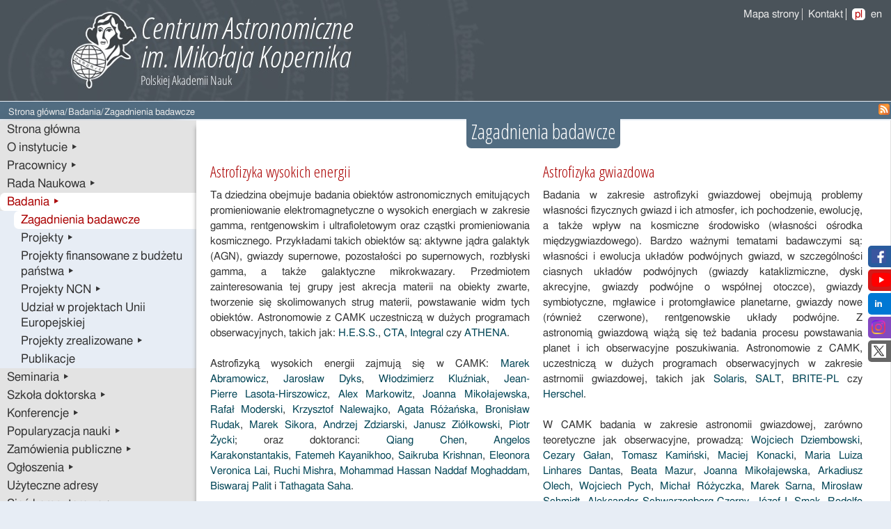

--- FILE ---
content_type: text/html; charset=utf-8
request_url: http://camk.edu.pl/pl/research/groups/
body_size: 28826
content:


<!DOCTYPE html>
<html xmlns="http://www.w3.org/1999/xhtml" xml:lang="pl" lang="pl">
  <head>

<link href='https://fonts.googleapis.com/css?family=Open+Sans+Condensed:300&amp;subset=latin-ext' rel='stylesheet' type='text/css' />
<link href='https://fonts.googleapis.com/css?family=Roboto:400&amp;subset=latin-ext' rel='stylesheet' type='text/css' />
<link href='https://fonts.googleapis.com/css?family=Roboto:300&amp;subset=latin-ext' rel='stylesheet' type='text/css' />
<link href='https://fonts.googleapis.com/css?family=Roboto:bold&amp;subset=latin-ext' rel='stylesheet' type='text/css' />
<link href='https://fonts.googleapis.com/css?family=Josefin+Sans&subset=latin,latin-ext' rel='stylesheet' type='text/css' />
    <meta http-equiv="X-UA-Compatible" content="IE=Edge" />
    <meta http-equiv="content-type" content="text/html; charset=utf-8" />
    <meta name="description" content=""/>
    <meta name="keywords" content=""/>
    <meta name="viewport" content="width=device-width, initial-scale=1.0" />
    <title>
      
      
      Zagadnienia badawcze,Centrum Astronomiczne im. Mikołaja Kopernika, Warszawa
    </title>

    
        <link rel="stylesheet" type="text/css" href="/static/css/style.css?01022026120" media="screen" />
    
    

    


    <script type="text/javascript" src="/static/js/jquery.js"></script>
    <script type="text/javascript" src="/static/js/slimbox2.js"></script>
    <link rel="stylesheet" href="/static/css/slimbox2.css" type="text/css" media="screen" />


 </head>

  <body >
    
    <div class="full_bar1">
	
            <div id="logo_pl" class="main_container">
	
            <div>
                <div id="nav_lang">
                    <div id="show_menu">
                        <img src="/static/img/white_menu.png" alt="show or hide menu" />
                    </div> <a href="/sitemap/" class="right-border">Mapa strony</a>
                    <a href="/about/contact" style="border-right: 1px solid #EEE;">Kontakt</a>
                    <ul><li><a href="/pl/research/groups/" class="selected">pl</a></li><li><a href="/en/research/groups/">en</a></li></ul>
                </div>
                <div id="logo_img">
                    
                        <img src="/static/img/camk_logo_half_pl.jpg" alt="small pl CAMK logo" />
                    
                </div>
                
            </div>
        </div>
    </div>

    <div class="full_bar2">
      <div id="nav_subheader" class="main_container">
	    <div id="bc">
	        <ul class="breadcrumb">
<li>
<a href="/pl/">Strona główna</a>/

</li>

<li>
<a href="/pl/research/">Badania</a>/

</li>

<li>
<span>Zagadnienia badawcze</span>

</li>
</ul>
	    </div>
            

	    <div id="search_box">
                <a href="/blog/feeds/">
                    <img alt="RSS feed of all site blogs" src="/static//img/icons/feed-icon_orange-16px.png" />
                </a>
	    </div>
      </div>
    </div>
    
    <div class="main_container">

	<div id="main" style="-moz-border-radius-bottomright: 7px; border-bottom-right-radius: 7px;">
            <div class="grid_4">
                <nav>
                    
	<div id="col1" class="griid">
          


        <div id="nav_sub">
	  <ul>
	    

        <li>
	  <a href="/pl/" class="menu">
	    Strona główna 
	  </a>
	  
	</li>

        <li>
	  <a href="/pl/about/" class="menu">
	    O instytucie &#9656;
	  </a>
	  
	</li>

        <li>
	  <a href="/pl/people/" class="menu">
	    Pracownicy &#9656;
	  </a>
	  
	</li>

        <li>
	  <a href="/pl/rada-naukowa/" class="menu">
	    Rada Naukowa &#9656;
	  </a>
	  
	</li>

        <li>
	  <a href="/pl/research/" class="menu ancestor">
	    Badania &#9656;
	  </a>
	  
	  <ul>
	    

        <li>
	  <a href="/pl/research/groups/" class="menu selected">
	    Zagadnienia badawcze 
	  </a>
	  
	</li>

        <li>
	  <a href="/pl/research/projects/" class="menu">
	    Projekty &#9656;
	  </a>
	  
	</li>

        <li>
	  <a href="/pl/research/projekty-finansowane-przez-ministerstwo/" class="menu">
	    Projekty finansowane z budżetu państwa &#9656;
	  </a>
	  
	</li>

        <li>
	  <a href="/pl/research/projekty-ncn-maestro/" class="menu">
	    Projekty NCN &#9656;
	  </a>
	  
	</li>

        <li>
	  <a href="/pl/research/eu-projects-membership/" class="menu">
	    Udział w projektach Unii Europejskiej 
	  </a>
	  
	</li>

        <li>
	  <a href="/pl/research/completed-projects/" class="menu">
	    Projekty zrealizowane &#9656;
	  </a>
	  
	</li>

        <li>
	  <a href="/pl/research/publications/" class="menu">
	    Publikacje 
	  </a>
	  
	</li>


	  </ul>
	  
	</li>

        <li>
	  <a href="/pl/seminars/" class="menu">
	    Seminaria &#9656;
	  </a>
	  
	</li>

        <li>
	  <a href="/pl/phd/" class="menu">
	    Szkoła doktorska &#9656;
	  </a>
	  
	</li>

        <li>
	  <a href="/pl/conferences/" class="menu">
	    Konferencje &#9656;
	  </a>
	  
	</li>

        <li>
	  <a href="/pl/outreach/" class="menu">
	    Popularyzacja nauki &#9656;
	  </a>
	  
	</li>

        <li>
	  <a href="/pl/przetargi/" class="menu">
	    Zamówienia publiczne &#9656;
	  </a>
	  
	</li>

        <li>
	  <a href="/pl/announcements/" class="menu">
	    Ogłoszenia &#9656;
	  </a>
	  
	</li>

        <li>
	  <a href="/pl/adresy/" class="menu">
	    Użyteczne adresy 
	  </a>
	  
	</li>

        <li>
	  <a href="/pl/camknet/" class="menu">
	    Sieć komputerowa &#9656;
	  </a>
	  
	</li>

        <li>
	  <a href="/pl/intranet/" class="menu">
	    Intranet &#9656;
	  </a>
	  
	</li>

        <li>
	  <a href="/pl/library/" class="menu">
	    Biblioteka 
	  </a>
	  
	</li>

        <li>
	  <a href="/pl/camk-torun/" class="menu">
	    CAMK Toruń 
	  </a>
	  
	</li>

        <li>
	  <a href="/pl/astrocent/" class="menu">
	    AstroCeNT 
	  </a>
	  
	</li>


	  </ul>
	</div>



       </div>

                </nav>

                <div id="col1_sidebar">
                    
                        
                    
                </div>

            </div>
            <div class="grid_12"><main>
                

        <div id="container_two_cols">
	<div class="col_wide">
            
		 
<div class="rounded-header"><h1>Zagadnienia badawcze</h1></div>

	    	
	</div>

	  <div id="col_one" class="width50">
	    
	       <h2>Astrofizyka wysokich energii</h2>

<p style="text-align: justify;">Ta dziedzina obejmuje badania obiektów astronomicznych emitujących promieniowanie elektromagnetyczne o wysokich energiach w zakresie gamma, rentgenowskim i ultrafioletowym oraz cząstki promieniowania kosmicznego. Przykładami takich obiektów są: aktywne jądra galaktyk (AGN), gwiazdy supernowe, pozostałości po supernowych, rozbłyski gamma, a także galaktyczne mikrokwazary. Przedmiotem zainteresowania tej grupy jest akrecja materii na obiekty zwarte, tworzenie się skolimowanych strug materii, powstawanie widm tych obiektów. Astronomowie z CAMK uczestniczą w dużych programach obserwacyjnych, takich jak:<a href="http://www.mpi-hd.mpg.de/hfm/HESS/HESS.shtml"> H.E.S.S.</a>,<a href="http://www.cta-observatory.org/"> CTA</a>, <a href="http://www.esa.int/esaMI/Integral/index.html">Integral</a> czy <a href="/pl/projects/athena/">ATHENA</a>.</p>

<p style="text-align: justify;"> </p>

<p style="text-align: justify;">Astrofizyką wysokich energii zajmują się w CAMK: <a href="/pl/people/staff/arktur/http://fy.chalmers.se/~number44/">Marek Abramowicz</a>, <a href="https://www.camk.edu.pl/pl/staff/jinx/">Jarosław Dyks</a>, <a href="/pl/people/staff/wlodek/">Włodzimierz Kluźniak</a>, <a href="https://www.camk.edu.pl/pl/staff/lasota/">Jean-Pierre Lasota-Hirszowicz</a>, <a href="https://www.camk.edu.pl/pl/staff/almarkowitz/">Alex Markowitz</a>, <a href="/pl/people/staff/mikolaj/">Joanna Mikołajewska</a>, <a href="/pl/people/staff/moderski/">Rafał Moderski</a>, <a href="/pl/staff/knalew/">Krzysztof Nalewajko</a>, <a href="/pl/people/staff/agata/">Agata Różańska</a>, <a href="/pl/people/staff/bronek/">Bronisław Rudak</a>, <a href="/pl/people/staff/sikora/">Marek Sikora</a>, <a href="/pl/people/staff/aaz/">Andrzej Zdziarski</a>, <a href="/pl/people/staff/jz/">Janusz Ziółkowski</a>, <a href="/pl/people/staff/ptz/">Piotr Życki</a>; oraz doktoranci: <a href="https://www.camk.edu.pl/pl/staff/chen/">Qiang Chen</a>, <a href="https://www.camk.edu.pl/pl/staff/karakonang/">Angelos Karakonstantakis</a>, <a href="https://www.camk.edu.pl/pl/staff/fatima/">Fatemeh Kayanikhoo</a>, <a href="https://www.camk.edu.pl/pl/staff/saikruba/">Saikruba Krishnan</a>, <a href="https://www.camk.edu.pl/pl/staff/eleonorav/">Eleonora Veronica Lai</a>, <a href="https://www.camk.edu.pl/pl/staff/rmishra/">Ruchi Mishra</a>, <a href="https://www.camk.edu.pl/pl/staff/naddaf/">Mohammad Hassan Naddaf Moghaddam</a>, <a href="https://www.camk.edu.pl/pl/staff/bpalit/">Biswaraj Palit</a> i <a href="https://www.camk.edu.pl/pl/staff/tathagata/">Tathagata Saha</a>.<br>
 </p>

<p>Fizyką cząstek elementarnych zajmuje się w CAMK <a href="/pl/people/staff/st/">Stanisław Tatur</a>.</p><hr>
<h2>Astrofizyka jądrowa i fizyka gęstej materii</h2>

<p style="text-align: justify;">Astrofizyka jądrowa jest interdyscyplinarną dziedziną łączącą fizykę jądrową z astronomią i astrofizyką. Szczególnym przedmiotem jej zainteresowania są zwarte obiekty, takie jak gwiazdy neutronowe czy gwiazdy kwarkowe. Badane są własności gęstej materii, równania stanu, przejścia fazowe, procesy powstawania takich obiektów. Badania teoretyczne są ściśle powiązane z analizą wyników obserwacji.</p>

<p style="text-align: justify;"> </p>

<p style="text-align: justify;">W CAMK astrofizyką jądrową i gęstą materią zajmuja się: <a href="/pl/people/staff/bejger/">Michał Bejger</a>, <a href="/pl/people/staff/haensel/">Paweł Haensel</a>, <a href="/en/staff/bhaskell/">Brynmor Haskell</a>, <a href="/pl/people/staff/wlodek/">Włodzimierz Kluźniak</a>, <a href="/pl/people/staff/jlz/">Leszek Zdunik</a> i doktorantka <a href="https://www.camk.edu.pl/pl/staff/lsuleiman/">Lami Suleiman</a>.</p><hr>
<h2>Kosmologia i grawitacja</h2>

<p style="text-align: justify;">Kosmologia jest działem astrofizyki zajmującym sie badaniem Kosmosu jako całości. Obejmuje zarówno problemy kosmologicznych rozwiązań równań Einsteina jak i badanie fizycznych procesów związanych z ewolucją Wszechswiata. Przedmiotem zainteresowań kosmologii są np. powstawanie pierwiastków chemicznych (pierwotna nukleosynteza), mikrofalowe, rentgenowskie, ultrafioletowe promieniowanie tła, powstawanie i ewolucja wielkoskalowej struktury rozkładu materii (powstawanie galaktyk i ich układów). Choć obecnie powszechnie przyjmowany jest jako model ewolucji Wszechświata model Wielkiego Wybuchu przy założeniu jednorodności i izotropii, ważnym kierunkiem poszukiwań jest badanie niejednorodnych modeli (i odpowiadających im rozwiazań równań Ogólnej Teorii Względności).</p>

<p style="text-align: justify;"> </p>

<p style="text-align: justify;">Kosmologią i teorią względności zajmują się w CAMK: <a href="/pl/people/staff/arktur/">Marek Abramowicz</a>, <a href="/pl/people/staff/bajtlik/">Stanisław Bajtlik</a>, <a href="/pl/people/staff/michal/">Michał Chodorowski</a>, <a href="/pl/people/staff/wlodek/">Włodzimierz Kluźniak</a>, <a href="/pl/people/staff/akr/">Andrzej Krasiński</a>, <a href="/pl/people/staff/soltan/">Andrzej Sołtan</a>; oraz doktorant <a href="https://www.camk.edu.pl/pl/people/staff/cssaraf/">Chandra Shekhar Saraf</a>.</p><hr>
<h2>Astrofizyka fal grawitacyjnych</h2>

<p style="text-align: justify;">Astronomia fal grawitacyjnych to nowa i obiecująca dziedzina badań Wszechświata. W odróżnieniu od obserwacji fal elektromagnetycznych (fal radiowych, światła widzialnego, promieniowania X i gamma), będących głównym źródłem naszej dotychczasowej wiedzy, obserwując fale grawitacyjne ,,słuchamy'' Wszechświata rejestrując drobne zaburzenia krzywizny czasoprzestrzeni przy pomocy laserowych detektorów interferometrycznych LIGO i Virgo. <span>Fale grawitacyjne emitowane są podczas największych kosmicznych kataklizmów: koalescencji układów podwójnych gwiazd neutronowych lub czarnych dziur, wybuchów supernowych, oraz przez inne źródła np. niestabilne lub zdeformowane rotujące gwiazdy neutronowe, całe populacje obiektów (tzw. tło stochastyczne) a nawet mogą pochodzić z wczesnych etapów życia Wszechświata. </span>Bezpośrednia detekcja fal grawitacyjnych umożliwia badanie obiektów, które nie wytwarzają promieniowania elektromagnetycznego, sprawdzanie teorii grawitacji w dynamicznym reżimie silnego pola grawitacyjnego oraz bezpośrednie studiowanie wnętrz gwiazd neutronowych, czyli poznanie sekretów najgęstszej materii istniejącej we Wszechświecie. Informacji tych nie da się obecnie uzyskać innymi metodami.</p>

<p style="text-align: justify;"> </p>

<p style="text-align: justify;">W CAMK badaniem fal grawitacyjnych zajmują się: <a href="/pl/staff/bejger/">Michał Bejger</a>, <a href="https://www.camk.edu.pl/pl/staff/belczynski/">Krzysztof Belczyński</a>, <a href="/pl/staff/pci/">Paweł Ciecieląg</a>,<a href="https://www.camk.edu.pl/pl/staff/pfigura/">Przemysław Figura</a>, <a href="https://www.camk.edu.pl/pl/staff/bhaskell/">Brynmor Haskell</a> i <a href="https://www.camk.edu.pl/pl/staff/ikotko/">Iwona Kotko</a>; oraz doktoranci: <a href="https://www.camk.edu.pl/pl/people/staff/aolejak/">Aleksandra Olejak</a>, <a href="https://www.camk.edu.pl/pl/people/staff/aromagnolo/">Amedeo Romagnolo</a> i <a href="https://www.camk.edu.pl/pl/staff/sudhagar/">Sudhagar Suyamprakasam</a>.</p>
	    
	  </div>

	  <div id="col_two" class="width50">
	    
	       <h2>Astrofizyka gwiazdowa</h2>

<p style="text-align: justify;">Badania w zakresie astrofizyki gwiazdowej obejmują problemy własności fizycznych gwiazd i ich atmosfer, ich pochodzenie, ewolucję, a także wpływ na kosmiczne środowisko (własności ośrodka międzygwiazdowego). Bardzo ważnymi tematami badawczymi są: własności i ewolucja układów podwójnych gwiazd, w szczególności ciasnych układów podwójnych (gwiazdy kataklizmiczne, dyski akrecyjne, gwiazdy podwójne o współnej otoczce), gwiazdy symbiotyczne, mgławice i protomgławice planetarne, gwiazdy nowe (również czerwone), rentgenowskie układy podwójne. Z astronomią gwiazdową wiążą się też badania procesu powstawania planet i ich obserwacyjne poszukiwania. Astronomowie z CAMK, uczestniczą w dużych programach obserwacyjnych w zakresie astrnomii gwiazdowej, takich jak<a href="http://www.projectsolaris.eu/"> Solaris</a>, <a href="http://salt.camk.edu.pl/">SALT</a>, <a href="http://www.brite-pl.pl/">BRITE-PL</a> czy <a href="http://sci.esa.int/science-e/www/area/index.cfm?fareaid=16">Herschel</a>.</p>

<p style="text-align: justify;"> </p>

<p style="text-align: justify;">W CAMK badania w zakresie astronomii gwiazdowej, zarówno teoretyczne jak obserwacyjne, prowadzą: <a href="/pl/people/staff/wd/">Wojciech Dziembowski</a>, <a href="/pl/intranet/administracja/staff/cgalan/">Cezary Gałan</a>, <a href="https://www.camk.edu.pl/pl/staff/tomkam/">Tomasz Kamiński</a>, <a href="/pl/people/staff/maciej/">Maciej Konacki</a>, <a href="https://www.camk.edu.pl/pl/staff/mlldantas/">Maria Luiza Linhares Dantas</a>, <a href="/pl/people/staff/batka/">Beata Mazur</a>, <a href="/pl/people/staff/mikolaj/">Joanna Mikołajewska</a>, <a href="/pl/people/staff/olech/">Arkadiusz Olech</a>, <a href="/pl/people/staff/pych/">Wojciech Pych</a>, <a href="/pl/people/staff/mnr/">Michał Różyczka</a>, <a href="/pl/people/staff/sarna/">Marek Sarna</a>, <a href="/pl/people/staff/schmidt/">Mirosław Schmidt</a>, <a href="/pl/people/staff/alex/">Aleksander Schwarzenberg-Czerny</a>, <a href="/pl/people/staff/jis/">Józef I. Smak</a>, <a href="/pl/intranet/administracja/staff/rsmiljanic/">Rodolfo Smiljanic</a>, <a href="/pl/staff/smolec/">Radosław Smolec</a>, <a href="/pl/people/staff/szczerba/">Ryszard Szczerba</a>, <a href="/pl/people/staff/tylenda/">Romuald Tylenda</a> oraz doktoranci: <a href="https://www.camk.edu.pl/pl/staff/arodrigo/">André da Silva</a>, <a href="https://www.camk.edu.pl/pl/staff/johnedmf/">John Eduard Martínez Fernández</a>, <a href="https://www.camk.edu.pl/pl/staff/mzainmob/">Muhammad Zain Mobeen</a>, <a href="https://www.camk.edu.pl/pl/staff/sergen/">Sergen Özdemir</a> i <a href="https://www.camk.edu.pl/pl/staff/thomas/">Thomas Steinmetz</a>.</p><hr>
<h2>Asterosejsmologia</h2>

<p style="text-align: justify;">Asterosejsmologia jest działem astronomii zajmującym się badaniem wewnętrznej budowy gwiazd drogą analizy i interpretacji widm częstości pulsacji powierzchni obiektu. Jest to możliwe ponieważ głębokość penetracji wnętrza gwiazdy zależy od modu pulsacji. Częstości pulsacji dostarczają informacji o profilu gęstości obszarów, w których powstają i rozchodzą się fale. Zajmujemy się detekcją i badaniem oscylacji w danych gromadzonych przez teleskopy kosmiczne, BRITE, Kepler i TESS oraz w danych gromadzonych przez projekty naziemne, takie jak OGLE.</p>

<p style="text-align: justify;"> </p>

<p style="text-align: justify;">W CAMK asterosejsmologią zajmują się: <a href="https://www.camk.edu.pl/pl/staff/wd/">Wojciech Dziembowski</a>, <a href="https://www.camk.edu.pl/pl/staff/gerald/">Gerald Handler</a>, <a href="https://www.camk.edu.pl/pl/staff/vhocde/">Vincent Hocdé</a>, <a href="https://www.camk.edu.pl/pl/staff/pam/">Paweł Moskalik</a>, <a href="https://www.camk.edu.pl/pl/staff/alosza/">Alexey Pamyatnykh</a> i <a href="https://www.camk.edu.pl/pl/staff/smolec/">Radosław Smolec</a>, oraz doktoranci: <a href="https://www.camk.edu.pl/pl/staff/sowgata/">Sowgata Chowdhury</a>, <a href="https://www.camk.edu.pl/pl/staff/cheze/">Christian Eze</a>, <a href="https://www.camk.edu.pl/pl/staff/rajeevsr/">Rajeev Singh Rathour</a>, <a href="https://www.camk.edu.pl/pl/staff/sumanta/">Sumanta Kumar Sahoo</a>, <a href="https://www.camk.edu.pl/pl/staff/sachu/">Sachu Sanjayan</a> i <a href="https://www.camk.edu.pl/pl/staff/oliwiakz/">Oliwia Ziółkowska</a>.</p>

<p style="text-align: justify;"> </p><hr>
<h2>Dynamika układów gwiazdowych</h2>

<p style="text-align: justify;">Dynamika układów gwiazdowych obejmuje badanie własności i ewolucji takich obiektów jak gromady gwiazdowe, galaktyki, gromady galaktyk. Do tej dziedziny należy też badanie stabilności takich układów, powstawanie w nich struktury (np. jąder czy poprzeczek), wzajemne oddziaływania pomiędzy członkami grupy galaktyk, wyznaczanie rozkładu ciemnej materii.</p>

<p style="text-align: justify;"> </p>

<p style="text-align: justify;">Badanie ewolucji gęstych grawitacyjnie związanych gromad gwiazdowych jest jednym z najbardziej interesujących tematów zarówno astronomii obserwacyjnej jak i teoretycznej. Gromady gwiazdowe są jednym z najważniejszych laboratoriów, w których bada się procesy gwiazdotwórcze, powstawanie i fizyczną naturę obiektów „egzotycznych” (takich jak: zmienne kataklizmiczne, rożne typy rentgenowskich i zwartych układów podwójnych, czarne dziury, średniomasywne czarne dziury, podsystemy czarnych dziur, zderzenia pomiędzy czarnymi dziurami i gwiazdami neutronowymi i wiele innych), testuje się teorie ewolucji gwiazd oraz procesy fizyczne prowadzące do powstania wielokrotnych populacji gwiazd. Pozwala to z kolei zrozumieć procesy rządzące powstawaniem struktur we Wszechświecie. Gromady gwiazdowe mogą być wykorzystywane do "zważenia" Galaktyki, do lepszego określenia teoretycznych ograniczeń dotyczących struktury halo galaktycznego, zbudowanego z ciemnej materii, oraz procesów fizycznych prowadzących do powstawania galaktyk. Badanie młodych gromad gwiazdowych sprawia, że możliwe jest wprowadzenie bardziej rygorystycznych więzów na teorie powstawania gwiazdy i gromady gwiazdowych oraz dokładniejsze określenie wpływu pierwotnej segregacji masy i odrzucenia pozostałości gazu pozostałego po okresie formowania się gwiazd na początkową strukturę gromady oraz procesy powstawania wielokrotnych populacji gwiazd.</p>

<p style="text-align: justify;"> </p>

<p style="text-align: justify;">Badania są prowadzone zarówno drogą analizy teoretycznej jak i poprzez symulacje numeryczne i porównanie wyników z obserwacjami.</p>

<p style="text-align: justify;"> </p>

<p style="text-align: justify;">Tak rozumianą dynamiką układów gwiazdowych zajmują się w CAMK: <a href="/pl/people/staff/mig/">Mirosław Giersz</a>, <a href="/pl/staff/ahypki/">Arkadiusz Hypki</a>, <a href="/pl/people/staff/lokas/">Ewa L. Łokas</a>, <a href="https://www.camk.edu.pl/pl/staff/gwiktoro/">Grzegorz Wiktorowicz</a>; oraz doktoranci <a href="/pl/staff/hellstrom/">Lucas Hellström</a> i <a href="/pl/staff/agostino/">Agostino Leveque</a>.</p>

<p style="text-align: justify;"> </p><hr>
<h2 style="text-align: justify;"> Kosmiczna Skala Odległości</h2>

<p style="text-align: justify;">Precyzyjne pomiary odległości mają kluczowe znaczenie we wszystkich dziedzinach współczesnej astrofizyki. W szczególności są niezwykle ważne dla określenia wartości stałej Hubble'a, a tym samym do badania natury enigmatycznej ciemnej energii i testowania modeli kosmologicznych. </p>

<p style="text-align: justify;"> </p>

<p style="text-align: justify;">Grupa w CAMK (projekt <a href="https://www.camk.edu.pl/pl/research/projects/">Araucaria</a>) wykorzystuje kilka różnych wskaźników odległości (cefeidy, zaćmieniowe układy podwójne, gwiazdy  należące do "red clump", gwiazdy RR Lyrae, niebieskie nadolbrzymy) do precyzyjnych pomiarów odległości do pobliskich galaktyk. Służy to precyzyjnej kalibracji całej pozagalaktycznej skali odległości, a co za tym idzie, znacznego poprawienia wyznaczanej wartości stałej Hubble'a. Ta grupa angażuje się również w projekty instrumentalne; stworzyła Polskie Obserwatorium Narodowe w Chile (Obserwatorium Cerro Armazones).</p>

<p style="text-align: justify;"> </p>

<p style="text-align: justify;">W grupie kosmicznej skali odległości w CAMK, kierowanej przez <a href="https://www.camk.edu.pl/pl/staff/pietrzyn/">Grzegorza Pietrzyńskiego</a>, pracują: <a href="https://www.camk.edu.pl/pl/staff/cgalan/">Cezary Gałan</a>, <a href="https://www.camk.edu.pl/pl/staff/mgorski/">Marek Górski</a>, <a href="https://www.camk.edu.pl/pl/staff/darek/">Dariusz Graczyk</a>, <a href="https://www.camk.edu.pl/pl/staff/ghajdu/">Gergely Hajdu</a>, <a href="https://www.camk.edu.pl/pl/staff/vhocde/">Vincent Hocdé</a>, <a href="https://www.camk.edu.pl/pl/staff/mlewis/">Megan Olivia Lewis</a>, <a href="https://www.camk.edu.pl/pl/staff/jminniti/">Javier Minniti</a>, <a href="https://www.camk.edu.pl/pl/staff/pilecki/">Bogumił Pilecki</a>, <a href="https://www.camk.edu.pl/pl/staff/pych/">Wojtek Pych</a>, <a href="https://www.camk.edu.pl/pl/staff/smolec/">Radosław Smolec</a>, <a href="https://www.camk.edu.pl/pl/staff/ksenia/">Ksenia Suchomska</a>, <a href="https://www.camk.edu.pl/pl/staff/taormina/">Monica Taormina</a>, <a href="https://www.camk.edu.pl/pl/staff/pwielgor/">Piotr Wielgórski</a>, <a href="https://www.camk.edu.pl/pl/staff/bzgirski/">Bartłomiej Zgirski</a>; oraz doktoranci: <a href="https://www.camk.edu.pl/pl/staff/fespinoza/">Felipe Espinoza Arancibia</a>, <a href="https://www.camk.edu.pl/pl/people/staff/rojas/">Gonzalo Ignacio Rojas García</a>, <a href="https://www.camk.edu.pl/pl/staff/mkalusz/">Mikołaj Kałuszyński</a>.</p>
	    
	  </div>
	</div>

</main>
            </div>
        </div>

    </div> <!-- the end of the main_container -->
    
    <div id="footer" class="main_container">
        <div>
<a class="right-border" href="/pliki-cookies">Pliki cookies</a>
<a class="right-border" href="/deklaracja-dostepnosci">Deklaracja dostępności</a>	Webmaster: <a class="right-border" href="mailto:webmaster@camk.edu.pl">webmaster@camk.edu.pl</a>  Created with <a href="https://www.django-cms.org/">django CMS</a>
      	</div>
    </div>


    <div class="social">
        <ul>
            <li class="kac-sm-block kac-sm-fb">
                <a href="https://www.facebook.com/Centrum.Astronomiczne.im.M.Kopernika.PAN" target="_blank">
                     <img src="/static/img/social/facebook.png" alt="Jesteśmy na Facebook">
                         <span>Facebook</span></a>
            </li>
            <li class="kac-sm-block kac-sm-youtube">
                 <a href="https://www.youtube.com/channel/UCN3nDNSvruFeeF_rVRqR5XQ/featured" target="_blank">
                     <img src="/static/img/social/yt_miniatura.png" alt="Jesteśmy na YouTube">
                     <span>YouTube</span>
                </a>
            </li>
            <li class="kac-sm-block kac-sm-linkedin">
                <a href="https://www.linkedin.com/company/centrum-astronomiczne-im-miko%C5%82aja-kopernika-pan/posts/?feedView=all&viewAsMember=true" target="_blank">
                    <img src="/static/img/social/linkedlin.png" alt="Jesteśmy na Linkedin">
                    <span>Linkedin</span>
                 </a>
            </li>
            <li class="kac-sm-block kac-sm-instagram">
                <a href="https://www.instagram.com/camk.pan/" target="_blank">
                    <img src="/static/img/social/instagram.png" alt="Jesteśmy na Instagramie">
                    <span>Instagram</span>
                 </a>
            </li>
            <li class="kac-sm-block kac-sm-twitter">
                <a href="https://twitter.com/camkpan" target="_blank">
                     <img src="/static/img/social/twitterx.png" alt="Jesteśmy na Twitterze">
                     <span>Twitter</span>
                </a>
            </li>
        </ul>
    </div>
    


<script type="text/javascript">
//<![CDATA[
var start_position0 = Math.max(80, $("#bc ul")[0].offsetWidth + 5);
var start_position = start_position0 + 20;
var progressbar = $("#progressbar");
if (progressbar[0]){
progressbar[0].offsetWidth = 800 - start_position0 - 20;
progressbar.css('width', 960 - start_position0 - 80 + 'px');
progressbar.css('margin-left', start_position0 - 20 + 'px');
if (start_position0 < 81){
try {
    progressbar.css('display', 'block');
    var progresslabel = $(".progress-label");
    var progresswidth0 = progresslabel[0].offsetWidth;
    var progresstext0 = $(".progress-label").text();
    var szerp = 960 - start_position;
    var szerp_unit = (progresswidth0)/progresstext0.length;

    var extralabel = $(".extra-label");
// extralabel.css('width', '0px');
    extralabel.css('position', 'absolute');
    extralabel.css('margin-left', '0px');

    function moving(){
        var progresstext = $(".progress-label").text();

        start_position = start_position - 1;
        if (start_position < 20){
             start_position = szerp;
         }

        progresslabel.css('margin-left', start_position + 'px');

        var text_len1 = (szerp-start_position)/szerp_unit - 1;
        var text_len = parseInt(text_len1);
        if ('textContent' in progresslabel[0]) {
            progresslabel[0].textContent = progresstext0.substring(0, text_len-1);
            extralabel[0].textContent = progresstext0.substring(text_len+1, progresstext0.length);
        } else {
            progresslabel[0].innerText = progresstext0.substring(0, text_len-1);
            extralabel[0].innerText = progresstext0.substring(text_len+1, progresstext0.length);
        }
        if (start_position < 20){
            start_position = szerp;
        }
        newszer = 800 - 200;
        if ((szerp - start_position) < progresswidth0){//alert(progressbar[0].offsetWidth);
            progressbar.css('width', 960 - start_position0 - 80 + 'px');
            progresslabel.css('margin-left', start_position - 62 + 'px');
                        progressbar.css('margin-left', start_position0 - 20 + 'px');
            extralabel.css('margin-left', 20 + 'px')
        }
    };

    function timeGreeting() {
        greeting = setInterval(moving, 40);
        //Notice how the time is set in milliseconds.
    }

    $(function(){
        moving();
        timeGreeting();
    });
}
catch(err){
}
}else{
    progressbar.css('display', 'none');
}
}
;
//]]>
</script>
<script type="text/javascript">
    var show_pic = $("#show_menu");
    var menu = $(".griid");
    $(show_pic).click(function show_menu() {
        if ($("#col1.griid").css('display') == 'none') {
            $("#col1.griid").css('display', 'inline-block')
        } else {
            $("#col1.griid").css('display', 'none')
        }
    });

</script>

  </body>

</html>



--- FILE ---
content_type: text/css
request_url: https://camk.edu.pl/static/css/style.css?01022026120
body_size: 17
content:
@import url('reset.css');
@import url('text.css');
@import url('style0.css');
@import url('social.css');
@import url('style_l.css');



--- FILE ---
content_type: text/css
request_url: https://camk.edu.pl/static/css/text.css
body_size: 794
content:
body {
font: 15px/1.2 FreeSans, Tahoma, Verdana, sans-serif;
color:#333;
}

a {
/*
	color: #516c81;
        color: #191970;
*/
        color: #004455;
	text-decoration: none;
}

a:hover {
	color: #4a535a;
	text-decoration: underline;
}

hr{border:0 #ccc solid;border-top-width:1px;clear:both;height:0}

h1,h2,h3,h4,h5,h6 {
	margin: 0px;
	font-family: 'Open Sans Condensed', sans-serif;
	font-weight: 400;
}

h1{font-size:23px}
h2{font-size:21px}
h3{font-size:19px}
h4{font-size:17px}
h5{font-size:15px}
h6{font-size:14px}

ol{list-style:decimal}
ul{list-style:disc}
li{margin-left:30px}
ul ul{margin-left:30px}

.italic {
	font-style: italic;
}

.bold {
	font-weight: bold;
}

.larger {
	font-size: larger;
}

.mt5 {
	margin-top: 5px;
}

.abstract {
	margin-top: 5px;
}

.supp-note {
	margin-top: 5px;
	margin-bottom: 5px;
}

/*
p,dl,hr,h1,h2,h3,h4,h5,h6,ol,ul,pre,table,address,fieldset{margin-bottom:20px}
*/


--- FILE ---
content_type: text/css
request_url: https://camk.edu.pl/static/css/style0.css
body_size: 44331
content:

body {
    background-color: #e7edf5;
    line-height: 1.5em;
}
h1{font-size:1.6em, }
h2{font-size:1.5em}
/* h3{font-size:19px} */
h3{font-size:1.25em}
/* h4{font-size:17px} */
h4{font-size:1.1em}
h5{font-size:1.1em}
h6{font-size:1.em}
#col_one h2.hsubtitle, h2.hsubtitle, .rounded-head-date h2.hsubtitle {
    color: #000000;
    font-size: 1.25em;
    margin-bottom: 0px!important;
}


#col_one h3.hsubtitle, #col_two h3.hsubtitle {
}

#col_one h2.h-second-size, h2.h-second-size {
    color: #000000;
    font-size: 1.3em;
}

.font-size1-1 {
   font-size: 1.1em;
}

.font-size1-05 {
   font-size: 1.05em;
}

.font-size0-95 {
    font-size: 0.95em;
} 

.font-size0-9 {
   font-size: 0.9em
}



.our-red {
    color: #aa0000!important;
}

.h4style {
    font-family: 'Open Sans Condensed', sans-serif;
    font-size: 1em;
}


.h6style {
    font-family: 'Open Sans Condensed', sans-serif;
    font-size: 0.95em;
}

.main_container {
    margin-left:  auto;
    margin-right: auto;
    min-width: 666px;
    max-width: 1400px;
}

.full_bar1 {
    clear: both;
    background-color: #4a535a;
    color: #eee;
}

.full_bar2 {
    clear: both;
    background-color: #516c81;
    color: #eee;
    margin: 1px 0px 0px 0px;
    padding: 3px 0 3px 0;
    font-size: smaller;
}

div.column_header {
    width: 100%;
    border: 0;
    padding-bottom: 10px;
}

.column_header h2 {
    color:#aa0000;
    display:inline;
    font-size:1.4em;
}

.column_header address {
    float: right;
    margin-bottom: 5px;
    margin-top: 5px;
    margin-right: 5px;
}

#footer .right-border {
    border-right: 1px solid #666;
    padding: 1px 4px;
}

div.scheduler {
  border: 1px solid #cde;
  font-size: 1em;
  width: 100%;
  height: 100%;
  min-height: 420px;
  padding: 20%;
  box-sizing: border-box;
  position: relative;
}

iframe#general_calendar {
  position: absolute;
  top: 0;
  left: 0;
  height: 100%;
  width: 100%;
}

#col_one div.homepage-col, #col_two div.homepage-col {
    padding-bottom: 2px;
}

#col_one .homepage-col h2, #col_two .homepage-col h2, #col_two .homepage-col h3 {
    display: inline-block;
    margin-bottom: 5px;
    text-align: left;
    vertical-align: top;
    width: 65%;
}

#col_one .homepage-col address,  #col_two .homepage-col address {
    display: inline-block;
    text-align: right;
    width: 33%;
}


sub, sup {
    position: relative;
    font-size: 0.8em;
}

sub {
    bottom: -0.3em;
}

sup {
    top: -0.5em;
}

a.aplus, a.aplus:link, a.aplus:visited {
    color:#fff; 
}

a.aplus:hover {
    background-color: #8888ee; 
    text-decoration:none
}

div.virtualna_en {margin-bottom: 25px;}

#footer {
    clear: both;
    color: #666;
    margin: auto;
    margin-bottom: 20px;
    padding-right: 10px;
    padding-top: 5px;
    font-size: 0.9em;
    text-align: right;
}

#footer a {
    color: #000;
    text-decoration: none;
}

#printing {
    float: left;
    display: inline;
    margin-left: 190px;
}

#printing img {
	vertical-align:text-top;
}

#logo {
    position: relative;
    padding: 0;
    height: 145px;
    background: url(../img/camk_logo.jpg);
    background-repeat: no-repeat;
}

#logo_pl {
    position: relative;
    padding: 0;
    height: 145px;
    background: url(../img/camk_logo_pl.jpg);
    background-repeat: no-repeat;
}

div#logo_img {
    display: none;
}

#logged {
    display: block;
    position: absolute;
    float: right;
    bottom: 0px;
    right: 0px;
    color: #ddd;
    margin: 5px 5px 5px 5px;
    font-size: smaller;
}

/* Navigation language */
#nav_lang {
    display: block;
    position: absolute;
    top: 0px;
    right: 0px;
    color: #eee;
    margin: 10px 5px 5px 5px;
}

#nav_lang ul, #nav_lang li{
    display: inline;
    list-style: none;
    margin: 2px;
    padding: 0;
}

#nav_lang li{ display:inline; }

#nav_lang a {
    padding: 1px 4px;
    color: #eee;
    text-decoration: none;
}

#nav_lang a:hover {
    background-color: #fefefe;
    color: #bb0000;
}

#nav_lang a.selected{
    -webkit-border-radius: 5px;
    -moz-border-radius: 5px;
    -khtml-border-radius: 5px;
    behavior: url(border-radius.htc);
    border-radius: 5px;
    background-color: #fefefe;
    color: #bb0000;
}

#nav_lang li:first-child a{
    border-left: none;
}

#show_menu {
    display: none;
   }

/* Navigation sub-header: search and breadcrubs container */
#nav_subheader {
    height: 1.5em;
    background-color: #516c81;
}

/* Progress bar when switched on displays the text contained in span class progress-label */
#progressbar {
    float: left;
    background-color: #910000;
    border-radius: 6px;
    color: #fff;
    font-size: 1.3em;
    font-weight: bold;
    height: 1.4em;
/*     margin-right: 50px; */
/*     padding-left: 20px; */
}

#progressbar a:link, #progressbar a:visited {
    color: #fff;
    font-size: 1.3em;
    font-weight: bold;
}

/* Search box container */
#search_box {
    display: block;
    float: right;
    margin-right: 2px;
}

#bip_box {
background: -moz-linear-gradient(45deg, rgba(211,3,28,1) 0%, rgba(156,0,0,1) 100%); /* ff3.6+ */
background: -webkit-gradient(linear, left bottom, right top, color-stop(0%, rgba(211,3,28,1)), color-stop(100%, rgba(156,0,0,1))); /* safari4+,chrome */
background: -webkit-linear-gradient(45deg, rgba(211,3,28,1) 0%, rgba(156,0,0,1) 100%); /* safari5.1+,chrome10+ */
background: -o-linear-gradient(45deg, rgba(211,3,28,1) 0%, rgba(156,0,0,1) 100%); /* opera 11.10+ */
background: -ms-linear-gradient(45deg, rgba(211,3,28,1) 0%, rgba(156,0,0,1) 100%); /* ie10+ */
background: linear-gradient(45deg, rgba(211,3,28,1) 0%, rgba(156,0,0,1) 100%); /* w3c */
filter: progid:DXImageTransform.Microsoft.gradient( startColorstr='#9C0000', endColorstr='#D3031C',GradientType=1 ); /* ie6-9 */
/*     background: url(../img/bip_tlo1.png); */
/*     background-repeat: no-repeat; */
/*     background-color: #141415; */
/*     background-color: #4a535a; */
    display: block;
    height: 26px;
    margin-bottom: 20px;
/*     margin-right: 4px; */
}

#bip_box a:link, #bip_box a:visited {
    color: #fff;
}


#bip_box span {
    display:inline-block;
    margin-bottom: 15px;
    padding: 0 5px 2px 0;
    vertical-align: middle;
}

#bip_box span.vertical {
    border-left: 1px solid #ffffff;
    height: 16px;
    margin-bottom: 20px;
}

#bip_box #bip_img, .bip_img {
    height: 26px;
    padding: 0 0 0 2px;
}

.budzet_img {
    height: 24px;

}

.budzet {
    background: url(../img/bip_tlo1.png);
    background-color: #4a536a;
    background-size: 100% auto;
    color:#fff;
    text-align:left;
    font-size:12px;
    font-family: FreeSans, Tahoma, Verdana, sans-serif;
    padding: 5px 2px 5px 10px;
    margin-bottom:5px;
}

.virtualna, .virtualna_en {
    background: url(../img/bip_tlo1.png);
    background-color: #4a536a;
    background-size: 100% auto;
    color:#fff;
    text-align:left;
    font-size:1em;
    font-family: FreeSans, Tahoma, Verdana, sans-serif;
    padding: 5px 2px 5px 10px;
    margin-bottom:1em;
/*     margin-top: -15px; */
/*     margin-right: 4px; */
}

.virtualna img, .virtualna_en img {
    height: 1em;
    margin-bottom: -2px;
    margin-top: -2px;
}

.virtualna hr, .virtualna_en hr {
    border-bottom: 0.5px #777777 solid !important;
    border-top: 0.5px #888888 solid !important;
/*     border-top-width:1px !important; */
    height:0px !important;
    margin-left: -4px!important;
    width:100% !important;
}

/* Breadcrumb container */
#bc {
	margin-left: 10px;
	display: block;
}

/* breadcrumb */
ul.breadcrumb, ul.breadcrumb li {
    list-style: none;
    float: left;
    margin-left: 1px;
    padding-top: 1px;
}

ul.breadcrumb {
    clear: both;
}

ul.breadcrumb a, ul.breadcrumb span {
    color: #eee;
    float: left;
    text-decoration: none;
}

ul.breadcrumb a:hover {
    color: #cc0000;
}

/* Navigation Sub */
#nav_sub {
    margin-bottom: 20px;
    min-width: 180px;
}

#nav_sub ul, #nav_sub li {
    list-style: none;
    margin: 0;
    padding: 0;
}

#nav_sub a {
    display: block;
    color: #333;
    font-size:1.1em;
/*    font-size: small; */
    text-decoration: none;
    padding: 2px 0 2px 10px;
    -moz-border-radius-topleft: 7px;
    border-top-left-radius: 7px;
    -moz-border-radius-bottomleft: 7px;
    border-bottom-left-radius: 7px;
}

/*
#nav_sub a:hover {
	background-color:#eee;
	color: #cc0000;
}

*/

#nav_sub li {
    -moz-border-radius-topleft: 7px;
    border-top-left-radius: 7px;
    -moz-border-radius-bottomleft: 7px;
    border-bottom-left-radius: 7px;
    text-align: left;
}


#nav_sub li li {
    background-color: #e7edf5;
    padding-left: 20px;
    border-radius: 0;
}

#nav_sub a.selected, #nav_sub a:hover, #nav_sub a.ancestor {
/*    background: url(../img/menuitem_background.jpg);
    background-repeat:repeat-y;
*/
	background-color: #fff;
    color: #aa0000;
    border: 0;
}



/*

#nav_sub a.ancestor {
    color: #333;
    background-color: #f0f0f0;
    padding-left: 20px;
}

#nav_sub a.ancestor:hover {
	background-color: #cc0000;
  	color: #eee;
}
*/

 
  #bannerRotator, #bannerAplus, .banerki { 
        max-width: 164px; 
        margin-bottom: 10px; 
	padding:5px;
        padding-top: 7px; 
        padding-left: 5px; 
        padding-right: 1px; 
        background-color: #fff; 
	border:1px solid #CCC; 
	border-right: 0;
/*        float: right; */
	-moz-border-radius-topleft: 7px;
        border-top-left-radius: 7px;
        -moz-border-radius-bottomleft: 7px;
        border-bottom-left-radius: 7px;
	-moz-border-radius-topright: 7px;
        border-top-right-radius: 7px;
        -moz-border-radius-bottomright: 7px;
        border-bottom-right-radius: 7px;
        -webkit-box-shadow: 0 9px 9px -6px #666;
           -moz-box-shadow: 0 9px 9px -6px #666;
                    box-shadow: 0 9px 9px -6px #666;
        margin-left: 10px;
}

.banerki img {
    width: 100%;
}

#bannerRotator {
    width: 164px;
}

#bannerContainer  {
/*    float: right; */
    background-color: #fff; 
    margin-left: 10px;
    width: 100%; 
}

#bannerRotator { 
	height:70px; 
}

#bannerRotator ul li img{ 
        margin: 0; 
        padding: 0; 
/*        padding-left: -20px; */
	max-width:165px; 
	max-height:70px; 
}

#bannerRotator { position:relative; }
#bannerRotator ul { list-style: none; padding:0; position:relative; margin:0;}
#bannerRotator li { margin-left: 0px; list-style: none; float:left; display:none; position:absolute; }
#bannerRotator ul li a { text-decoration:none; }
#bannerNav {
    height: 40px;
    margin-top: 74px;
    position: absolute;
    width: 20px;
}

#bannerNav a[rel] {
    display: none;
}

span.pause-button::before{
    content: url("/static/img/pause20.png");
}
span.pause-button, span.play-button {
    background-color: #fff;
    border-radius: 15px 0px 15px 0px;
    height: 60px;
    padding-bottom: 2px;
    padding: 10px 5px 2px 5px;
}
span.play-button::before{
    content: url("/static/img/play20.png");
}

span.pause .sr-only::after {
    content: "Stop"
    border: 0;
    clip: rect(0,0,0,0);
    height: 1px;
    margin: -1px;
    overflow: hidden;
    padding: 0;
    position: absolute;
    width: 1px;
     
}

#alert-ticker {
    color: white;
    background-color: #a00;
    display: inline-block;
    width: 100%;
    text-align: center;
}

#alert-ticker ul li p {
    display: block;
    margin-left: 15px;
    padding-top: 3px;
    padding-bottom: 3px;
    height: 14px;
    text-align: center;
}


#news-container {
    margin: auto;
    display: block;
    float: right;
    width:100%;
    color: #666;
/*
    background: url(../img/vticker_background.jpg);
    background-repeat:repeat-y;
*/
    background-color: #eee;
    margin-bottom: 10px;
    border-bottom-left-radius: 7px;
    -moz-border-radius-bottomleft: 7px;
}

#news-container ul li div {
    margin: 0;
    width: 90%;
    font-size: small;
    padding: 2px;
    padding-left: 5px;
    padding-right: 5px;
    margin-left: 5px;
}

/* Content */
#main {
    clear:both;
    color: #333;
    display: table;
    background-color: #eee;
/*     position: absolute; */
    width: 100%;
}

#main td {
    vertical-align: top;
}

.grid_4 {
    min-width: 180px;
    background-color: #e3e3e3;
/*     float:left; */
/*     position: relative; */
    display: table-cell;
    width: 22%;
    -webkit-border-top-left-radius: 7px;
    -webkit-border-bottom-left-radius: 7px;
       -moz-border-radius-topleft: 7px;
       -moz-border-radius-bottomleft: 7px;
            border-left-radius: 7px;

	-webkit-box-shadow: -9px 0 24px -15px #333;
	   -moz-box-shadow: -9px 0 24px -15px #333;
	        box-shadow: -9px 0 24px -15px #333;
    vertical-align: top;

}

.grid_12 {
/*     float: left; */
    display: table-cell;
/*    max-width: 780px; */
    min-width: 200px;
        -webkit-box-shadow: -9px 0 6px -9px #999;
           -moz-box-shadow: -9px 0 6px -9px #999;
                box-shadow: -9px 0 6px -9px #999;

    border-right: 1px solid #dfdfdf;
    background-color: #fff;
/*     position: relative; */
}

#main > div.grid_12 div.phdinfo ul {
    margin-left: 30px;
}

#main > div.grid_12 div.phdinfo li {
    margin-left: 0px;
}

#main > div.grid_12 div.phdinfo ul ul {
    list-style: circle;
}



#col_one, #col_two, .col_one, .col_two {
    display: inline;
/*
    text-align: justify;
    text-justify: inter-word;
*/
    float: left;
    margin: auto;
    margin-left: 2%;
    margin-top: 20px;
    margin-bottom: 10px;
/*     position:relative; */
}

#col_one li, #col_two li {
    color: #333;
}

#col_one span, #col_two span {
    color: #333;
}

#col_ein {
    float:left;
    padding:10px;
}
#col_zwei {
    float:left;
    padding-left:10px;
    padding-right:10px;
}

#col_drei{
    float:right;
    padding-right:10px;
}

.sr-only {
    border: 0;
    clip: rect(0,0,0,0);
    display: inline;
    height: 1px;
    margin: -1px;
    overflow: hidden;
    padding: 0;
    position: absolute;
    width: 1px;
}

.width90 {
    width: 90%;
    min-width: 200px;
}

.width75 {
    width: 66%;
    min-width: 200px;
}

.width74 {
    width: 74%;
    min-width: 200px;
}

.width50 {
    width: 46%;
    min-width: 200px;
}

.width38 {
    width: 38%;
    min-width: 100px;
}

.width25 {
    width: 28%;
    min-width: 100px;
}

.width22 {
    width: 22%;
    min-width: 100px;
}

.width90 {
    width: 95%;
    min-width: 200px;
}

#col1, #col2, .col1, .col2 {
    display: inline;
    text-align: justify;
    text-justify: inter-word;
}

#col2, .col2 {
    float: left;
    width: 45%;
    min-width: 200px;
    margin: auto;
    margin-left: 25px;
    margin-top: 20px;
    margin-bottom: 10px;
}

#col2 li, .col2 li { color: #666!important; }

#col2 span, .col2 span { color: #333; }

#col2_rightbar {
    float: right;
    width: 30%;
    margin: 20px 10px 10px 20px;
    padding: 5px;
    background-color: #dcdcdc;
}

#col2_main {
    float: left;
    width: auto;
    margin: 20px 10px 10px 20px;
    padding: 5px;
}

#col1_sidebar {
    text-align: justify;
    text-justify: inter-word;
}

#col_center {
    display: inline;
    max-width: 710px;
    min-width: 410px;
    padding-top: 10px;
    margin-left: 20px;
    padding-bottom: 20px;
    text-align: justify;
    text-justify: inter-word;
}

#container_two_cols {
/*    max-width: 780px; */
    min-width: 440px;
}

#profile_desc {
    float: left;
    display: block;
    width: 95%;
    margin-left: 10px;
}

#profile_desc h4 { margin-bottom: 5px; }

/* user forms */

.login_f, .edit_f {
    margin-top: 10px;
    margin-left: 30px;
}

#user_forms th {
    color: #004455;
    width: 40%;   
    padding-left: 10px;
}

#user_forms .acrid {
    background: gray;
    border: 1px solid #39fa03; 
    color: #9fff69;
    line-height: 1.2em;
    margin: 0 0 10px 0;
    padding: 5px 15px 5px 5px;
    border-radius: 9px;
    text-align: center;
}

#user_forms .acrid span {
    font-weight: bold;
}

#user_forms label {
    width: 120px;
    margin-right: 15px;
    vertical-align: text-top;
    color: #004455;
}

.helptext {
    color:#555;
    font-style: italic;
    font-size: 90%;
    margin-top: -1px;
    margin-bottom: 5px;
    display: block;
}

#help {
    display: block;
    font-style: italic;
    margin: 0 20px 1em 1px;
    color: black;
}

#user_forms a {
    text-decoration: none;
    color: #333;
}

#id_priv_email { width: 200px; margin-top: 30px; }
#id_website { width: 200px; }

#id_about, #id_about_en {
    width: 350px;
    vertical-align: text-top;
}

#user_forms input, textarea {
    border: solid 1px #999;
    margin-bottom: 10px;
    background-color: #fafafa;
    color: #333;
    font-size: 0.9em;
}

#user_forms textarea{
    width: 95%; /*400px;*/
}

#user_forms button {
    border: 0;
    clear: both;
    background: #004455; /* #a00; */
    vertical-align: middle;
    color: #eee;
    -moz-border-radius: 7px;
    border-radius: 7px;
    font-size: smaller;
    font-weight: bold;
    font-smooth: auto;
    padding-top: 2px;
    padding-bottom: 3px;
    margin-top: 5px;
    margin-bottom: 5px;
}

.alert {
    display: block;
    padding: 5px;
    font-size: 10pt;
    color: #fff;
    background-color: #d00;
    border: 1px dotted #fff;
}

.left_border {
    border: 0;
    padding: 0;
    border-left: 1px solid #999;
}

#staff_filter {
    padding:5px;
    width: auto;
/*    text-align:center; */
}

#staff_filter a, #staff_filter span {
    display:inline;
    text-decoration:none;
    padding-right: 4px;
    padding-left:  2px;
    border-right: 1px solid #ccc;
}

#staff_filter span {
    color: #555;
}

#staff_filter h4 {
    display:inline;
    padding-left:  2px;

} 

#staff_person {
    padding: 5px;
    padding-top: 10px;
    display: block;
    float: left;
    width: 46%;
    height: 15px;
}

#staff_person:hover {
    background-color: #eee;
    -webkit-border-radius: 7px;
    -moz-border-radius: 7px;
    border-radius: 7px;
}


#staff_person a, #staff_person p, #staff_person span {
    color: #666;
    text-decoration: none;
}

#late h3.top {
    font-size: 1.7em;
    padding: 1%;
}

.right-border {
    border-right: 1px solid #ccc;
}

.left-border {
    border-left: 1px solid #ccc;
}



.entry {
    width: 100%;
    padding-bottom: 5px;
}

.hentry {
    width: 96%;
    margin: auto;
    padding-top: 5px;
    padding-bottom: 10px;
}

.hentry a {
    text-decoration: none;
    color: #333;
}

.entry-figure span {
	display: inline-block;
	margin-top: 5px;
	margin-bottom: 10px;
}

.entry-figure-caption span {
	font-size: smaller;
}
.entry-title a {
    color: black;
    display: inline-block;
    float: left;
    margin-top: 3px;
    margin-right: 10px;
}

.entry-title h5 {
	text-decoration: none;
}
.entry-title {
    text-align: left;
}

.entry-date {
    font-size: smaller;
    font-style:italic;
}

#col2 h2, .col2 h2 {
    line-height: 120%;
    margin-bottom: 10px;
    display: block;
    color: #aa0000;
}

#col_one h2, #col_two h2  {
    line-height: 120%;
    margin-bottom: 10px;
    display: block;
    color: #aa0000;
}

#col_two h2.hsubtitle {
    color: #000000;
}

#col_two h3 {
    font-size:1,4em;
}
#col_two h4 { //??
    font-size:1.14em;
}

.entry-content span {
    	max-width: 100%;
    	min-width: 100px;
	display:inline-block;
	margin-top: 5px;
}

.entry-content p span {
        display:inline;
}

.entry-content a, .entry-header h5 {
    border: 0;
    color: #004455;
    text-decoration: none;
}

.entry-content p, .entry-content a {
    text-align: justify;
    margin: 0;
/*     max-width: 100%!important; */
/*     min-width: 100px!important; */
}

 .entry-content img {
    height:auto;
    margin-left: auto;
    margin-right: auto;
    max-width:86%;
    width:auto;
}
/* .entry-content img {
   max-width: 336px;
    margin-left: auto;
    margin-right: auto;
    /*width:100%;*/
} */

.entry-content-full {
	display:inline-block;
	margin-top: 5px;
}

.entry-content-full p {
    text-align: justify;
    margin: 0;
}

.entry-content-full a {
	border: 0;
	color: #004455;
	text-decoration: underline;
}

.entry-content-full img {
	margin-bottom: 10px;
}

.entry-excerpt {
	font-style:italic;
	font-size:smaller;
	display: inline-block;
}

.entry-similar {
    font-size: smaller;
}

.entry-similar ul, .entry-sidepanel ul {
    margin-top: 5px;
}

.entry-sidepanel h4 {
    color: #bb0000;
}

.entry-sidepanel li {
    text-align: left;
}

#defview {
    display: none;
}

#printview {
    display: block;
    height: 15px;
    vertical-align: middle;
    font-size: smaller;
    text-decoration: none;
    color: #333;
    margin-right: 30px;
}

#printview a, #printview img {
    display: inline;
    text-decoration: none;
    vertical-align: middle;
}

.przyciski_a a{
    display:inline-block;
}

.rounded, .rounded2, .rounded3 {
    -webkit-border-radius: 7px;
    -moz-border-radius: 7px;
    border-radius: 7px;
    -moz-box-shadow:    1px 3px 2px 0px #999;
    -webkit-box-shadow: 1px 3px 2px 0px #999;
    box-shadow:         1px 3px 2px 0px #999;
    background-color: #ececec;
    border: 1px solid #e3e3e3;
    padding: 10px;
    margin-bottom: 5px;
    height: 1%;
    overflow: hidden;
}

.rounded2 {
    margin-bottom: 5px;
    margin-top: 10px;
    overflow: visible;
    padding: 2px 5px;
}

.rounded3 {
    -moz-border-radius-topleft: 0;
    border-top-left-radius: 0;
}

.abstract {
	display: block;
	text-align: justify;
	text-justify: inter-word;
	margin-bottom: 5px;
}

.rounded-lang {
    -webkit-border-radius: 7px;
    -moz-border-radius: 7px;
    border-radius: 7px;
    background-color: #fefefe;
    background-color: #e7edf5;
    margin-right: 2px;
    margin-left: 2px;
}

.rounded-lang a {
	color: #bb0000;
	text-decoration: none;
}

.rounded img, .rounded3 img {
	display: block;
	margin-top: 5px;
	margin-bottom: 5px;
}

.rounded hr, .rounded3 hr {
    border: 1px solid #eee;
    border-style: none none solid;
}

.rounded p, .rounded3 p {
    color: #333;
/*    display: inline; */
}

.rounded-ul {
    display: block;
    padding-right: 30px;
    margin-top: 5px;
    width: 45%;
    float: left;
}

.rounded-li {
    width:85%;
    min-height: 25px;
    display: block;
    padding-left: 10px;
    padding-right: 15px;
    padding-top: 5px;
    padding-bottom: 5px;
    margin-bottom: 3px;
    text-align: center;
}

.rounded-li:hover {
    -webkit-border-radius: 7px;
    -moz-border-radius: 7px;
    border-radius: 7px;
    background-color: #fff;
    color: #000;
}

.rounded-li a {
    text-decoration: none;
}

.rounded-left {
    -webkit-border-radius: 7px;
    -moz-border-radius: 7px;
    border-radius: 7px;
    background-color: #fefefe;
    background-color: #e7edf5;
    width: 20%;
    padding: 7px;
    padding-left: 10px;
    margin-bottom: -8px;
    display:block;
}

.rounded-head-date, .rounded-head-date-default, .rounded-head-date-big-bottom {
    -moz-border-radius-topleft: 7px;
    border-top-left-radius: 7px;
    -moz-border-radius-topright: 7px;
    border-top-right-radius: 7px;
    background-color: #ececec;
    text-align: center;
    font-size: 0.97em;
    padding: 3px;
    padding-left: 10px;
    padding-right: 10px;
    padding-bottom: 1px;
    margin-top: 5px;
    margin-bottom: -1px;
    border-left: 1px solid #e3e3e3;
    border-right: 1px solid #d3d3d3;
    border-top: 1px solid #d3d3d3;
    display:inline-block;
}

.rounded-head-date h2 {
    font-size: 1.16em;
}

.col2 div.rounded-head-date h2 {
    color: #333!important;
}

.rounded-head-date-default {
    -moz-border-radius: 7px;
    border-radius: 7px;
    font-size: small;
    padding: 5px;
    padding-bottom: 7px;
}

.rounded-head-date-big-bottom {
    padding: 5px;
    padding-top: 3px;
    padding-bottom: 15px;
    font-size: small;
}

.rounded-head {
    -moz-border-radius-topleft: 7px;
    border-top-left-radius: 7px;
    -moz-border-radius-topright: 7px;
    border-top-right-radius: 7px;
    background-color: #aa0000;
    color: #fff;
    display: inline-block;
    padding: 3px;
    margin-top: 5px;
    padding-left: 7px;
    padding-right: 7px;
    padding-bottom: 2px;
}

.rounded-head-sem {
    -moz-border-radius: 7px;
    border-radius: 7px;
    -moz-border-radius-topleft: 0px;
    border-top-left-radius: 0px;
    background-color: #af0000;
    -moz-box-shadow:    1px 3px 2px 0px #999;
    -webkit-box-shadow: 1px 3px 2px 0px #999;
    box-shadow:         1px 3px 2px 0px #999;
    color: #fff;
    display: inline-block;
    padding: 3px;
    margin-bottom: 5px;
    margin-top: 5px;
    padding-left: 7px;
    padding-right: 7px;
    padding-bottom: 2px;
}

#col_one .rounded-head h2, #col_one .rounded-head-sem h2 {
    font-size: 1.4em;
    font-weight: bold ;
    color: #fff!important;
    margin-bottom: 5px;
}

.rounded-header {
    display:block;
    margin: 0 auto;
    color: #eee;
    text-align:center;
}

.rounded-header h1 {

	margin: 0px;
	font-family: 'Open Sans Condensed', sans-serif;
	font-weight: 400;


    font-size:1.9em;
    color: #fff;
    -moz-border-radius-bottomleft: 7px;
    border-bottom-left-radius: 7px;
    -moz-border-radius-bottomright: 7px;
    border-bottom-right-radius: 7px;
    display:inline-block;
    line-height: 1.5em;
    margin: auto;
    margin-top: -5px;
    background-color: #516c81;
    padding: 7px;
    padding-bottom: 3px;
    padding-top: 0;
}

.bullet {
    color: #999;
}

.list-none {
    line-height: 1.5em;
    list-style-type: none;
}

ul.inline, ul.inline li {
    display: inline;
    list-style-type: none;
    margin-left: 0;
}

ul.inline li::before {
    content: "\200B";
}


/* liScroll styles */

.tickercontainer { /* the outer div with the black border */
    border: 0;
    background: #a00;
    width: 100%;
    height: 20px;
    margin: 0;
    padding: 0;
    overflow: hidden;
}
.tickercontainer .mask { /* that serves as a mask. so you get a sort of padding both left and right */
    position: relative;
    left: 0;
    top: 5px;
    width: 100%;
    overflow: hidden;
}
ul.newsticker { /* that's your list */
    position: relative;
    left: 50%;
    font: bold 10px Verdana;
    list-style-type: none;
    margin: 0;
    padding: 0;

}
ul.newsticker li {
    float: left; /* important: display inline gives incorrect results when you check for elem's width */
    margin: 0;
    padding: 0;
    color: white;
}

ul.newsticker a {
    white-space: nowrap;
    padding: 0;
    color: #ff0000;
    font: bold 10px Verdana;
    margin: 0 50px 0 0;
}

ul.newsticker span {
    margin: 0 10px 0 0;
}


table {
    width: 98%;
}

#table1 table, #table1 th, #table1 td
{
    color: #666;
 /*   border: 0px solid black; */
    padding: 1px;
    text-align: left;
}

#table1 th {
    font-size: smaller;
}

#table1 td {
    vertical-align: middle;
}

#table1 span {
    font-style:italic;
    font-size:smaller;
}


table.sprf, table.pubf {
    text-align: left;
/*    border-collapse: separate;
    border-spacing: 5px;*/
}

table.sprf tr, table.spr_sub_f tr {
    border-bottom: 2px solid #eee;
    background-color: white;
}

table.spr_sub_f label, table.spr_sub_f th {
    text-align: left;
}

table.sprf td , table.spr_sub_f td {
    padding: 5px;
}

#nobord {
    border-bottom-style: none;
    background: gray;
    text-align: center;
}

table.sprf th , table.spr_sub_f th{
    color: blue;
    padding: 5px;
}

table.sprf td ul {
    list-style-type: none;
}

table.spr_sub_f ul {
    list-style-type: none;
}

table.spr_sub_f li {
    float: left;
    width: 17em;
    margin: 0px;
    padding: 0px;
}

table.sprf li {
    margin: 0px;
    padding: 0px;
}

.helptext {
    clear: both;
}

.errorlist {
    color: #aa0000!important;
}

#user_spr_form{

}


#listy_spr_spr span{
    display: inline-block;
    font-size: 1.1em;
    overflow: auto;
    padding: 15px 0px 15px 0px;
    vertical-align: middle;
}

.ticker, #ticker {
/*    width:179px; */
    width: 99%;
    background-color: #ececec;
/*
    height: 150px;
    overflow: auto;
    background: url(../img/vticker_background.jpg);
    background-repeat:repeat-y;
    */
}

.ticker h3, #ticker h3 {
    padding-bottom:0px;
    padding-left:10px;
    padding-right:10px;
    padding-top:5px;
}

.ticker dt.s-group-header, #ticker dt.s-group-header {
    font-family: 'Open Sans Condensed', sans-serif;
    font-weight: 400;
    font-size: 1.2em;
    padding-bottom:0px;
    padding-left:10px;
    padding-right:10px;
    padding-top:5px;
}

.ticker-container, #ticker-container {
/*    width:179px;  */
    width: 99%;
    background-color: #ececec;
    padding-top: 5px;
    padding-bottom: 5px;
    margin-bottom: 10px;
    cursor: pointer;
/*
    height: 150px;
    background: url(../img/vticker_background.jpg);
    background-repeat:repeat-y;
*/
    border-bottom-left-radius: 7px;
    -moz-border-radius-bottomleft: 7px;
    border-bottom-right-radius: 7px;
    -moz-border-radius-bottomright: 7px;
    border-top-right-radius: 7px;
    -moz-border-radius-topright: 7px;
    border: 1px solid #ddd;
}

.ticker dt, #ticker dt { padding:5px 10px 2px 10px; position:relative; }

.ticker dd, #ticker dd { margin-left:0; padding:0 10px 7px 10px; position:relative; }

.ticker div, #ticker div { margin-top:0; }

/*
.ticker-heading {
	border-top:1px solid #ddd;
}
*/

.alertbar {
    background-color: #a00;
    color: #fff;
    padding: 3px 0 3px 0;
    text-align: center;
}

.alertbar a {
    color: #fff;
}

ol.sprf { color: blue;}

ol.sprf li{
    background-color: white;
    margin-bottom: 2px;
    padding: 2px;
    list-style-position: inside;
}

#label {
    color: blue;
}

/************* zgłoszenie rezerwacji, wizyty ********************/

#zgloszenie caption {
    text-align: left;
    margin-bottom: 10px;
}

#zgloszenie th {
    text-align: left;
}

#zgloszenie       .local, .local {padding-left: 10px;
      font-size:1em;

      }

/*#zgloszenie       .localtd {
      width: 150px;
      }*/
#zgloszenie .labela, .labela, #zgloszenie .labela label {
           color: #687086;
           border:none;
           font-size: 1.1em;
           font-weight: 700 !important;
           font-family: "Roboto";
           padding-left: 5px;
           padding-top:5px;
           padding-bottom: 10px;
           width: 160px;
           line-height:1em;

      }

#zgloszenie label {
    color: #333;
    font-size: 1.1em;
    font-weight: normal;
}

#zgloszenie .labela {
    padding-left: 5px;
}

#zgloszenie .discontinuous {
    background-color: #eAfBf8; /* #ebfbeb; */
    width: 100%;
}
#zgloszenie .discontinuous td {
    padding: 0 5px;
    min-width: 150px;
}

#zgloszenie div.sub_bar {
    display: inline-block;
    font-size: 1.2em;
}

#zgloszenie div.suby_bar, #zgloszenie div.sub_bar {
    border: none;
    font-family: 'Roboto', sans-serif;
    font-weight: 400;
    line-height: 1.9em;
    margin-bottom: 0;
    padding-bottom:0;
}

 /*{
    border:none;
    font-family: 'Open Sans Condensed', sans-serif;
    font-size: 1.5em;
    font-weight: 400;
}*/

#zgloszenie       .help_text {
           color: #333;
           font-weight: 500 !important;
           font-style: italic ;
           padding-top: 5px
      }
#zgloszenie .required, #zgloszenie .required label {
           color: #373a3c !important;
           font-weight: 700 !important;
      }
#zgloszenie       .naglowek {
           color: #373a3c !important;
/*            font-size: 1.1em; */
           font-weight: 700 !important;
      }
#zgloszenie   .required::after, #hardware_order   .required::after {
    content:"*";
    color: #aa0000;
}

#zgloszenie       .center50{margin-left:100px; font-weight:bold}


#zgloszenie       .komentarz {
           color: #777;
           font-weight: 500 !important;
           font-style: italic ;
      }

#zgloszenie      .localtd, .localtd  {
           margin-right:2px;
           text-align:right;
           color: #333 !important;
           font-weight: 900  !important;
      }

#zgloszenie table.paddingv, th.paddingv, tr.paddingv, td.paddingv, .paddingv {
           border: 0px solid #aaa;
           padding: 3px 0px 3px 5px;}
#zgloszenie  .paddingh{
           padding: 0px 0px 0px 30px;
      }
#zgloszenie .row1, #aktualne_zmiany_rv  .row1{
           background-color:#e0e4f0;
           color:#000;
      }

#zgloszenie .row2, #aktualne_zmiany_rv .row2{
           background-color:#fff;
      }

#zgloszenie .row3, #aktualne_zmiany_rv     .row3{
           background-color:#e3e3e3;
      }
#zgloszenie .row4, #aktualne_zmiany_rv .row4{
           background-color:#fff;
      }

.tak{color:#292;}
.nie{color:#a33;}

#zgloszenie div.term {
    float:left;
    padding-right: 20px;
}

#zgloszenie div.set {
    max-width: 500px;
}

#hardware_order input[type="text"] {
    width: 268px;
}

#hardware_order textarea {
    width: 98%;
}

.screen_message {
    color: #687086;
    border:none;
    font-size: 1.9em;
    font-weight: 700 !important;
    font-family: "Roboto";
    padding-left: 10px;
    padding-top:5px;
    padding-bottom: 10px;
    line-height:1em;
    width: 80%;
}

#aktualne_zmiany_rv a:hover {cursor: pointer;}

.klikalne {cursor: pointer;}
#rada_naukowa .row1{
           background-color:#eeeeee;
           color:#000;
      }
#rada_naukowa .row2{
           background-color:#e8e8e8;
           padding: 3px 0px 3px 5px;

      }
#rada_naukowa .row3{
           background-color:#e0e4f0;
           color:#000;
      }
#rada_naukowa td{padding: 10px 0px 5px 15px !important;

      }
#rada_naukowa {vertical-align:center;  }
#rada_naukowa  table{
           width:80%;
           margin-left:15px;
           vertical-align:center;
      }

a.button-linka:link, a.button-linka:visited{
    color: #fff;
    background-color: #aa0000;
}

a.button-linka:hover{
    color: #fff;
    background-color: #9999ee;
    text-decoration:none;
}

a.button-linkb:link, a.button-linkb:visited{
    color: #fff;
    background-color: #2889c6;
}

a.button-linkb:hover{
    color: #fff;
    background-color: #9999ee;
    text-decoration: none;
}

.funstyle a:link, .funstyle a:visited{
    color: #cff0f0;
    background-color: #535c63;
}
.funstyle a:hover{
    color: #afe0c0;
    background-color: #4a536f;
    text-decoration:none
}

.button-shape{
    -webkit-border-radius: 7px;
    -moz-border-radius: 7px;
    border-radius: 7px;
    -moz-box-shadow:    1px 3px 2px 0px #999;
    -webkit-box-shadow: 1px 3px 2px 0px #999;
    box-shadow:         1px 3px 2px 0px #999;
    border: 0px solid #e3e3e3;
    clear: both;
    font-size: 0.9em;
    font-weight: bold;
    padding: 5px 5px 5px 10px;
    margin-bottom: 5px;
    margin-left: 3px;
    height: 1%;
    overflow: hidden;
    -moz-border-radius-topleft: 0;
    border-top-left-radius: 0;
    vertical-align: middle;
}

.funstyle{
    background-color: #535c63;
    color:#fff;
    text-align:left;

    padding: 5px 2px 2px 10px;
    -webkit-border-radius: 7px;
    -moz-border-radius: 7px;
    border-radius: 7px;
    -moz-box-shadow:    1px 3px 2px 0px #999;
    -webkit-box-shadow: 1px 3px 2px 0px #999;
    box-shadow:         1px 3px 2px 0px #999;
    border: 1px solid #e3e3e3;
    padding: 10px;
    margin-bottom: 5px;
    height: 1%;
    overflow: hidden;
    -moz-border-radius-topleft: 0;
    border-top-left-radius: 0;
}

.different_a {
    font-family: 'Josefin Sans';
}

#kalendarz_w_rezerwacjach {
    display: block;
    float: left;
    margin-top: 60px;
}


.tooltip {
    position: relative;
    display: inline-block;
    border-bottom: 1px dotted red;
    color: red;
}

.tooltip .tooltiptext {
    visibility: hidden;
    width: 500px;
    background-color: #fef;
    color: black!important;
    text-align: center;
    border-radius: 6px;
    padding: 5px 0;

    /* Position the tooltip */
    position: absolute;
    z-index: 1;
}

.tooltip:hover .tooltiptext {
    visibility: visible;
}

p.longurl, a.longurl, a {
    word-wrap: break-word;
    overflow-wrap: break-word;
    word-break: break-word;
}

article a {
    max-width: 390px;
    word-wrap: break-word;
    overflow-wrap: break-word;
    word-break: break-word;
}

#czas_p {margin: 10px;}
#czas_p h1 {
padding-bottom: 20px;
}

#czas_p td {
border: 1px solid #333333;
    padding:45px;

}
#czas_p div {
    display: inline-block;
    line-height:1.5em;
}

.rTable {   	display: table;   	width: 100%; } 
.rTableRow {   	display: table-row; } 
.rTableHeading {   	display: table-header-group;   	background-color: #ddd; } 
.rTableCell, .rTableHead {   	display: table-cell;   	border: 0px solid #999999; vertical-align: top} 
.rTableHeading {   	display: table-header-group;   	background-color: #ddd;   	font-weight: bold; } 
.rTableFoot {   	display: table-footer-group;   	font-weight: bold;   	background-color: #ddd; } 
.rTableBody {   	display: table-row-group; }

/* divTable.com */
.divTable{
	display: table;
	width: 100%;
}
.divTableRow {
	display: table-row;
}
.divTableHeading {
	display: table-header-group;
	background-color: #ddd;
}
.divTableCell, .divTableHead {
	display: table-cell;
	border: 0px solid #999999;
}
.divTableHeading {
	display: table-header-group;
	background-color: #ddd;
	font-weight: bold;
}
.divTableFoot {
	display: table-footer-group;
	font-weight: bold;
	background-color: #ddd;
}
.divTableBody {
	display: table-row-group;
}

.row1, .row1{
           background-color:#e0e4f0;
           color:#000;
      }

.row2, .row2{
           background-color:#fff;
      }

.row3, .row3{
           background-color:#e3e3e3;
      }


@media only screen and (max-width: 768px) {
  /* For mobile phones: */

    body {
        font-size: 13px;
    }

    .main_container {
        display: block;
        margin-left:  auto;
        margin-right: auto;
        min-width: 100px;
        max-width: 960px;
        position: relative;
    }
    div.full_bar2 {
        position:relative;
    }

    #nav_sub a{
        font-size: 1.05em;
    }


    .grid_4 {
        background-color: #e3e3e3;
        display: block;
        float:left;
        max-width: 98%;
        position: relative;
        vertical-align: top;
        width: 100%;
        -webkit-border-top-left-radius: 7px;
        -webkit-border-bottom-left-radius: 7px;
        -moz-border-radius-topleft: 7px;
        -moz-border-radius-bottomleft: 7px;
            border-left-radius: 7px;

	-webkit-box-shadow: -9px 0 24px -15px #333;
	   -moz-box-shadow: -9px 0 24px -15px #333;
	        box-shadow: -9px 0 24px -15px #333;
    }

    .grid_12 {
        float: left;
        display: block;
        border-right: 1px solid #dfdfdf;
        background-color: #fff;
        position: relative;
        width: 100%;
        -webkit-box-shadow: -9px 0 6px -9px #999;
        -moz-box-shadow: -9px 0 6px -9px #999;
         box-shadow: -9px 0 6px -9px #999;

    }
   .grid_12 .rounded3, .grid_12 .entry {
        max-width:90vw;
    }

    #container_two_cols {
        min-width: 100px;
        width:98vw;
    }
/*    #col_one, #col_two {
        max-width: 95vw;
    }*/

    .entry-content span {
        display:block;
    	max-width: 80vw;
    	min-width: 100px;
	margin-top: 5px;
    }
    .entry-content img {
        height:auto;
        max-width:100%;
        width:auto;
    }
    p.longurl {
        word-wrap: break-word;
        max-width:90vw;
    }
    #dlpage {
        width:100%;
    }
    #col_one, #col_two {
        display: block;
        width:96%;
/*
    text-align: justify;
    text-justify: inter-word;
*/
        float: left;
/*         margin: auto; */
/*        margin-left: 2%;
        margin-top: 20px;*/
/*         margin-bottom: 10px; */
        position:relative;
    }
/*    .entry-content .entry-figure {
        margin-left: -50%;
        margin-right: -50%;
        padding-top: 100%;
        width:100%;
    }*/

 /*   #footer {
        clear: both;
        display:block;
        margin-bottom: 20px;
        position: relative;
    }*/
    #col_center {
        display: inline;
        max-width: 710px;
        min-width: 100px;
        padding-top: 10px;
        margin-left: 20px;
        padding-bottom: 20px;
        text-align: justify;
        text-justify: inter-word;
    }
    div#logo_pl, div#logo {
        background: #4a535a;
        background-size: 100% auto;
        display: block;
        height:auto;
        position: relative;
        width: 100%;
    }
    div#logo_img {
        display: block;
    }
    div#logo img, div#logo_pl img {
         display: block;
/*          height: auto; */
/*          position:relative; */
        vertical-align: auto;
         width:100%;
    }
    .width50 {
        width:98vw;
    }
    div#nav_lang{
        float: right;
        display:block;
        height:auto;
        position: relative;
        vertical-align:auto;
    }
    div#logged {
        display:block;
        float:right;
        height: auto;
        margin: auto;
        position:relative;
        vertical-align: auto;
/*         vertical-align: baseline; */
    }
    #dlpage jspPane, #dlpage jspContainter{
        width:98vw;
    }
    .clear_both {
        clear: both;
    }

    .clear_left {
        clear: left;
        display:block;
    }

    #col1_sidebar {
        display: none;
    }

    #show_menu {
        display: inline-block;
        float: right;
        padding-left: 2px;
        position:relative;
    }
    #show_menu img {
        cursor: pointer;
        max-height: 1.2em;
        max-width:1.2em;
    }

    #col1.griid {
        display: none;
    }
    /*.rounded-ul {
        width: auto;
    }*/
/*    .rounded3 {
       width:90vw;
    }*/

}

/* ******* popup_box style            */

/* Popup container */
.popup {
  position: relative;
  display: inline-block;
  cursor: pointer;
}

/* The actual popup (appears on top) */
.popup .popuptext {
  visibility: hidden;
  width: 160px;
  background-color: #fff;
  color: #555;
  text-align: center;
  border-radius: 6px;
  padding: 8px 0;
  position: absolute;
  z-index: 1;
  bottom: 0%;
  left: 10%;
  margin-left: -80px;
}

/* Popup arrow */
.popup .popuptext::after {
  content: "";
  position: absolute;
  top: 100%;
  left: 50%;
  margin-left: -5px;
  border-width: 5px;
  border-style: solid;
  border-color: #555 transparent transparent transparent;
}

/* Toggle this class when clicking on the popup container (hide and show the popup) */
.popup .show {
  visibility: visible;
  -webkit-animation: fadeIn 1s;
  animation: fadeIn 1s
}
/* ******* popup_box style     end    */

/* ******* intranet aliases mail desc */
.addrlist .row {
    border-bottom:1px solid #88c888;
    clear: both;
    padding-bottom: 18px;
    padding-top: 18px;
}
.addrlist .cell-one {
    float: left;
    min-width: 16em;
    padding-right: 12px;
    width: 5em; 
}
.addrlist .cell-one em {
    color: #777;
}
.addrlist .cell-two {
    display: table-cell;
    min-width: 150px;
    padding-left: 12px;
    width: auto; 
}

/* ******* intranet aliases mail desc */

/* ******* for CKEditor               */

/* Classes for aligning an image inside a paragraph/div wrapper */
.align-center, .entry-content-full p.align-center {
    text-align: center;
    display: block; /* Ensures the wrapper behaves as a block element */
    float: none;
}
.entry-content-full p.align-center {
    text-align: center;
    display: block; /* Ensures the wrapper behaves as a block element */
}
.align-left , .entry-content-full p.align-left {
    float: left;
    margin: 0 1em 1em 0; /* Adds space around the image so text doesn't touch it */
}

.align-right , .entry-content-full p.align-right {
    float: right;
    margin: 0 0 1em 1em; /* Adds space around the image */
}

/* 2. Option for centering the image element directly */
img.align-center-img {
    display: block;
    margin-left: auto;
    margin-right: auto;
    /* Remove float if it was previously set by the editor */
    float: none;
}


/* highlightsy */
.center-wrapper {
    display: flex;
    justify-content: center; /* Centers the images horizontally */
    width: 100%;
}
.container {
    display: flex;         /* Puts items in a row */
    gap: 0px;             /* Space between images */
    text-align: center;
    width: 86%;           /* Full width of the page */
}

.container img {
    flex: 1;               /* Makes images grow/shrink equally */
    max-width: 49.5%!important;        /* Ensures they stay side-by-side */
    height: auto;          /* Maintains aspect ratio */
    min-width: 0;          /* Prevents overflow in some browsers */
}


 
 
